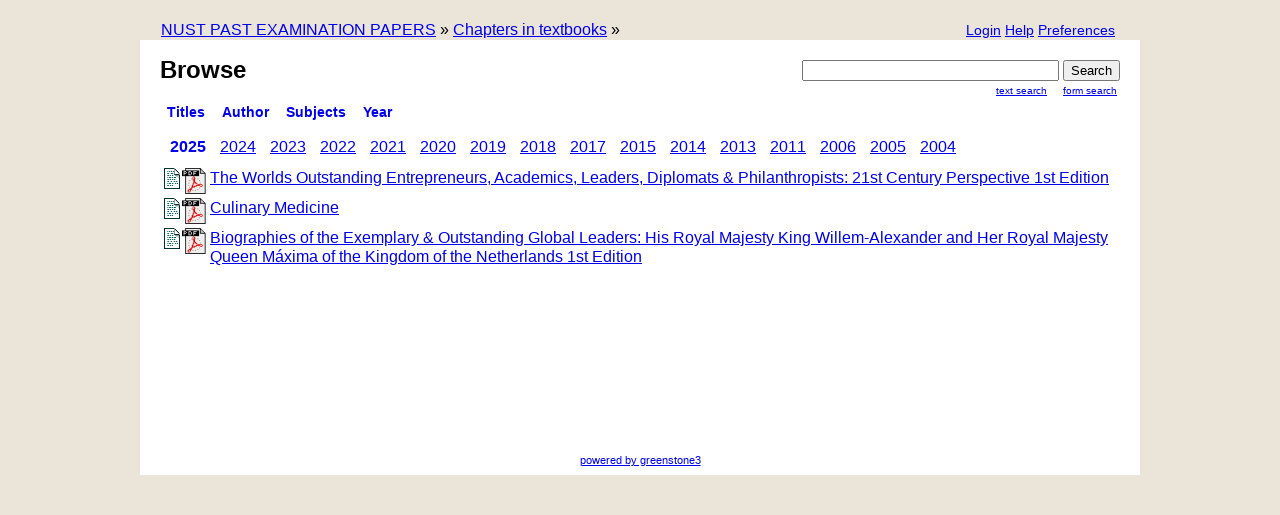

--- FILE ---
content_type: text/html;charset=UTF-8
request_url: https://exampapers.nust.na/greenstone3/library/collection/textbook/browse/CL4;jsessionid=AEF2DE6177E7A4D0F282F7995731911C
body_size: 3526
content:
<!DOCTYPE html PUBLIC "-//W3C//DTD HTML 4.01 Transitional//EN" "http://www.w3.org/TR/html4/loose.dtd">

<html>
  <head>
    <base href="https://exampapers.nust.na/greenstone3/" /><!-- [if lte IE 6]></base><![endif] -->
    <title>Browse :: Chapters in textbooks :: NUST PAST EXAMINATION PAPERS</title>

    <link href="http://ajax.googleapis.com/ajax/libs/jqueryui/1.8.10/themes/overcast/jquery-ui.css" rel="stylesheet" type="text/css" />
    <link href="interfaces/default/style/core.css" rel="stylesheet" type="text/css" />
    <link href="interfaces/default/images/favicon.ico" rel="shortcut icon" />
    <script src="interfaces/default/js/jquery.min.js" type="text/javascript"> </script>

    <script src="interfaces/default/js/jquery-ui-1.10.2.custom/js/jquery-ui-1.10.2.custom.min.js" type="text/javascript"> </script>

    <script src="interfaces/default/js/jquery.blockUI.js" type="text/javascript"> </script>

    <script src="interfaces/default/js/ace/ace.js" type="text/javascript"> </script>

    <script src="interfaces/default/js/zoomer.js" type="text/javascript"> </script>

    <script type="text/javascript">
			gs = new Array();
			gs.cgiParams = new Array();
			gs.xsltParams = new Array();
			gs.siteMetadata = new Array();
			gs.collectionMetadata = new Array();
			gs.documentMetadata = new Array();
			gs.imageURLs = new Array();
			gs.variables = new Array();
			gs.requestInformation = new Array();
		</script>

    <script type="text/javascript">
			var name;
			var value;
			name = "s";value = "ClassifierBrowse";name = name.replace(".", "_");
				gs.cgiParams[name] = value;
			name = "c";value = "textbook";name = name.replace(".", "_");
				gs.cgiParams[name] = value;
			name = "cl";value = "CL4";name = name.replace(".", "_");
				gs.cgiParams[name] = value;
			name = "rt";value = "s";name = name.replace(".", "_");
				gs.cgiParams[name] = value;
			name = "favouritebasket";value = "off";name = name.replace(".", "_");
				gs.cgiParams[name] = value;
			</script>

    <script type="text/javascript">gs.xsltParams.library_name = "library";gs.xsltParams.interface_name = "default";gs.xsltParams.site_name = "localsite";gs.xsltParams.use_client_side_xslt = "false";gs.xsltParams.filepath = "";</script>

    <script type="text/javascript">gs.imageURLs.expand = "interfaces/default/images/expand.png";gs.imageURLs.collapse = "interfaces/default/images/collapse.png";gs.imageURLs.page = "interfaces/default/images/page.png";gs.imageURLs.chapter = "interfaces/default/images/chapter.png";gs.imageURLs.realisticBook = "interfaces/default/images/rbook.png";gs.imageURLs.highlight = "interfaces/default/images/hl.png";gs.imageURLs.bookshelf = "interfaces/default/images/bookshelf.png";gs.imageURLs.book = "interfaces/default/images/book.png";gs.imageURLs.loading = "interfaces/default/images/loading.gif";gs.imageURLs.pageIcon = "interfaces/default/images/itext.gif";gs.imageURLs.trashFull = "interfaces/default/images/trash-full.png";gs.imageURLs.blank = "interfaces/default/images/blankImage.png";gs.imageURLs.next = "interfaces/default/images/next.png";gs.imageURLs.prev = "interfaces/default/images/previous.png";gs.imageURLs.trashEmpty = "interfaces/default/images/trash-empty.png";gs.imageURLs.trashFull = "interfaces/default/images/trash-full.png";gs.imageURLs.greenBug = "interfaces/default/images/GB.png";</script>

    <script type="text/javascript">
				function addMetadataToList(name, value, list, lang)
				{
					name = name.replace(".", "_");
					if(lang == "" || lang == "en")
					{
						list[name] = value;
					}
					else
					{
						if (list[lang] == undefined)
						{
							list[lang] = new Array();
						}
						var langList = list[lang];
						langList[name] = value;
					}
				}
				var name;
				var value;
				var lang;
			name = "siteAdmin";value = "admin@example.com";lang = "";
				addMetadataToList(name, value, gs.siteMetadata, lang);
			name = "creator";value = "";lang = "en";
				addMetadataToList(name, value, gs.collectionMetadata, lang);
			name = "maintainer";value = "";lang = "en";
				addMetadataToList(name, value, gs.collectionMetadata, lang);
			name = "public";value = "true";lang = "en";
				addMetadataToList(name, value, gs.collectionMetadata, lang);
			name = "numDocs";value = "55";lang = "";
				addMetadataToList(name, value, gs.collectionMetadata, lang);
			name = "buildType";value = "lucene";lang = "";
				addMetadataToList(name, value, gs.collectionMetadata, lang);
			name = "indexStem";value = "textbook";lang = "";
				addMetadataToList(name, value, gs.collectionMetadata, lang);
			name = "infodbType";value = "jdbm";lang = "";
				addMetadataToList(name, value, gs.collectionMetadata, lang);
			name = "buildDate";value = "1759316037";lang = "";
				addMetadataToList(name, value, gs.collectionMetadata, lang);
			name = "earliestDatestamp";value = "1759315802";lang = "";
				addMetadataToList(name, value, gs.collectionMetadata, lang);
			name = "httpPath";value = "/greenstone3/sites/localsite/collect/textbook";lang = "";
				addMetadataToList(name, value, gs.collectionMetadata, lang);
			name = "tidyoption";value = "untidy";lang = "";
				addMetadataToList(name, value, gs.collectionMetadata, lang);
			addMetadataToList("docType", "", gs.documentMetadata, "");</script>

    <script type="text/javascript">
				gs.requestInformation.fullURL = "https://exampapers.nust.na/greenstone3/library/collection/textbook/browse/CL4;jsessionid=AEF2DE6177E7A4D0F282F7995731911C";
			</script>

    <script src="interfaces/default/js/javascript-global-functions.js" type="text/javascript"> </script>

    <script src="interfaces/default/js/GSMetadata.js" type="text/javascript"> </script>

    <script src="interfaces/default/js/utility_scripts.js" type="text/javascript"> </script>

    <script type="text/javascript">
      gs.variables["_httpbrowse_"]
       = "library/collection/textbook/browse";</script>

    <script type="text/javascript">
      gs.variables["_httpquery_"]
       = "library/collection/textbook/search";</script>

    <script src="interfaces/default/js/yui/yahoo-min.js" type="text/javascript"> </script>

    <script src="interfaces/default/js/yui/event-min.js" type="text/javascript"> </script>

    <script src="interfaces/default/js/yui/connection-min.js" type="text/javascript"> </script>

    <script src="interfaces/default/js/yui/dom-min.js" type="text/javascript"> </script>

    <script src="interfaces/default/js/yui/dragdrop-min.js" type="text/javascript"> </script>

    <script src="interfaces/default/js/yui/cookie-min.js" type="text/javascript"> </script>

    <script src="interfaces/default/js/yui/animation-min.js" type="text/javascript"> </script>

    <script src="interfaces/default/js/berrybasket/ygDDPlayer.js" type="text/javascript"> </script>

    <script src="interfaces/default/js/berrybasket/ygDDOnTop.js" type="text/javascript"> </script>

    <script src="interfaces/default/js/berrybasket/berrybasket.js" type="text/javascript"> </script>

    <link href="interfaces/default/style/berry.css" rel="stylesheet" type="text/css" />
    <link href="interfaces/default/style/skin.css" rel="stylesheet" type="text/css" />
    <script src="interfaces/default/js/documentbasket/documentbasket.js" type="text/javascript"> </script>

    <script src="interfaces/default/js/documentbasket/documentBasketDragDrop.js" type="text/javascript"> </script>

    <script src="interfaces/default/js/documentbasket/yahoo-dom-event.js" type="text/javascript"> </script>

    <script src="interfaces/default/js/documentbasket/container_core-min.js" type="text/javascript"> </script>

    <script src="interfaces/default/js/documentbasket/element-min.js" type="text/javascript"> </script>

    <script src="interfaces/default/js/documentbasket/menu-min.js" type="text/javascript"> </script>

    <script src="interfaces/default/js/documentbasket/button-min.js" type="text/javascript"> </script>

    <script src="interfaces/default/js/documentbasket/editor-min.js" type="text/javascript"> </script>

    <script src="interfaces/default/js/documentbasket/yuiloader-min.js" type="text/javascript"> </script>

    <link href="interfaces/default/style/documentbasket.css" rel="stylesheet" type="text/css" /></head>

  <body class="bAction " dir="ltr">
    <a name="top"> </a>

    <div class="ui-state-default ui-corner-top" id="topArea">
      <table>
        <tbody>
          <tr>
            <td>
              <div id="breadcrumbs">
                <a href="./library;jsessionid=4FFF8B5E5CE71905F00A38E9B0FCCF71">NUST PAST EXAMINATION PAPERS</a>
  » <a href="./library/collection/textbook/page/about;jsessionid=4FFF8B5E5CE71905F00A38E9B0FCCF71">Chapters in textbooks</a> »  </div>
            </td>

            <td>
              <ul id="bannerLinks">
                <li>
                  <a href="library/collection/textbook/page/pref;jsessionid=4FFF8B5E5CE71905F00A38E9B0FCCF71" title="Change your interface preferences">
                    <span id="preferencesButton">Preferences</span>
                  </a>
                </li>

                <li>
                  <a href="library/collection/textbook/page/help;jsessionid=4FFF8B5E5CE71905F00A38E9B0FCCF71" title="Help pages">
                    <span id="helpButton">Help</span>
                  </a>
                </li>

                <li id="userMenuButton">
                  <a href="library;jsessionid=4FFF8B5E5CE71905F00A38E9B0FCCF71?a=p&amp;sa=login&amp;redirectURL=library%3Fa=b%26s=ClassifierBrowse%26c=textbook%26cl=CL4%26rt=s%26favouritebasket=off" title="Login">
                    <span id="loginButton">Login</span>
                  </a>
                </li>

                <script type="text/javascript">
	$("#preferencesButton").button({icons:{primary:"ui-icon-wrench"}});
	$("#preferencesButton .ui-button-text").css({"padding-top":"0px", "padding-bottom":"3px"});
	$("#helpButton").button({icons:{primary:"ui-icon-help"}});
	$("#helpButton .ui-button-text").css({"padding-top":"0px", "padding-bottom":"3px"});
	$("#debugButton").button({icons:{primary:"ui-icon-info"}});
	$("#debugButton .ui-button-text").css({"padding-top":"0px", "padding-bottom":"3px"});
      $("#loginButton").button({icons:{primary:"ui-icon-locked"}});
	$("#loginButton .ui-button-text").css({"padding-top":"0px", "padding-bottom":"3px"});
      </script>
              </ul>
            </td>
          </tr>
        </tbody>
      </table>
    </div>

    <div class="ui-corner-all" id="container">
      <div class="ui-widget-header ui-corner-bottom" id="gs_banner">
        <div id="titlesearchcontainer">
          <div id="titlearea">
            <h2 style="font-size: 1.5em;">Browse</h2>
 </div>

          <div id="quicksearcharea">
            <form action="library/collection/textbook/search/TextQuery;jsessionid=4FFF8B5E5CE71905F00A38E9B0FCCF71">
              <input name="qs" type="hidden" value="1" />
              <input name="rt" type="hidden" value="rd" />
              <input name="s1.level" type="hidden" value="Doc" />
              <input name="startPage" type="hidden" value="1" />
              <span class="querybox">
                <nobr>
                  <input name="s1.query" size="30" type="text" value="" /></nobr>
              </span>

              <input id="quickSearchSubmitButton" type="submit" value="Search" />
              <br /></form>

            <ul>
              <li class="ui-state-default ui-corner-all">
                <a href="library/collection/textbook/search/TextQuery;jsessionid=4FFF8B5E5CE71905F00A38E9B0FCCF71">Text Search</a>
              </li>

              <li class="ui-state-default ui-corner-all">
                <a href="library/collection/textbook/search/FieldQuery;jsessionid=4FFF8B5E5CE71905F00A38E9B0FCCF71">Form Search</a>
              </li>
            </ul>
          </div>

          <div style="clear:both;"> </div>
        </div>

        <ul id="gs-nav">
          <li class="ui-state-default ui-corner-top">
            <a href="library/collection/textbook/browse/CL1;jsessionid=4FFF8B5E5CE71905F00A38E9B0FCCF71" title="Browse by Title">titles</a>
          </li>

          <li class="ui-state-default ui-corner-top">
            <a href="library/collection/textbook/browse/CL2;jsessionid=4FFF8B5E5CE71905F00A38E9B0FCCF71" title="Browse by Author">Author</a>
          </li>

          <li class="ui-state-default ui-corner-top">
            <a href="library/collection/textbook/browse/CL3;jsessionid=4FFF8B5E5CE71905F00A38E9B0FCCF71" title="Browse by Subject">subjects</a>
          </li>

          <li class="ui-state-default ui-corner-top ui-tabs-selected ui-state-active">
            <a href="library/collection/textbook/browse/CL4;jsessionid=4FFF8B5E5CE71905F00A38E9B0FCCF71" title="Browse by Year">Year</a>
          </li>
        </ul>

        <div style="clear:both;"> </div>
      </div>

      <div class="ui-widget-content" id="gs_content">
        <script src="interfaces/default/js/classifier_scripts.js" type="text/javascript"> </script>

        <script type="text/javascript">$(window).load(openStoredClassifiers);</script>

        <div id="results">
          <div id="classifiers">
            <ul class="horizontalContainer">
              <li class="selectedHorizontalClassifierNode horizontalClassifierNode">
                <a href="library/collection/textbook/browse/CL4/1;jsessionid=4FFF8B5E5CE71905F00A38E9B0FCCF71">2025</a>
              </li>

              <li class="horizontalClassifierNode">
                <a href="library/collection/textbook/browse/CL4/2;jsessionid=4FFF8B5E5CE71905F00A38E9B0FCCF71">2024</a>
              </li>

              <li class="horizontalClassifierNode">
                <a href="library/collection/textbook/browse/CL4/3;jsessionid=4FFF8B5E5CE71905F00A38E9B0FCCF71">2023</a>
              </li>

              <li class="horizontalClassifierNode">
                <a href="library/collection/textbook/browse/CL4/4;jsessionid=4FFF8B5E5CE71905F00A38E9B0FCCF71">2022</a>
              </li>

              <li class="horizontalClassifierNode">
                <a href="library/collection/textbook/browse/CL4/5;jsessionid=4FFF8B5E5CE71905F00A38E9B0FCCF71">2021</a>
              </li>

              <li class="horizontalClassifierNode">
                <a href="library/collection/textbook/browse/CL4/6;jsessionid=4FFF8B5E5CE71905F00A38E9B0FCCF71">2020</a>
              </li>

              <li class="horizontalClassifierNode">
                <a href="library/collection/textbook/browse/CL4/7;jsessionid=4FFF8B5E5CE71905F00A38E9B0FCCF71">2019</a>
              </li>

              <li class="horizontalClassifierNode">
                <a href="library/collection/textbook/browse/CL4/8;jsessionid=4FFF8B5E5CE71905F00A38E9B0FCCF71">2018</a>
              </li>

              <li class="horizontalClassifierNode">
                <a href="library/collection/textbook/browse/CL4/9;jsessionid=4FFF8B5E5CE71905F00A38E9B0FCCF71">2017</a>
              </li>

              <li class="horizontalClassifierNode">
                <a href="library/collection/textbook/browse/CL4/10;jsessionid=4FFF8B5E5CE71905F00A38E9B0FCCF71">2015</a>
              </li>

              <li class="horizontalClassifierNode">
                <a href="library/collection/textbook/browse/CL4/11;jsessionid=4FFF8B5E5CE71905F00A38E9B0FCCF71">2014</a>
              </li>

              <li class="horizontalClassifierNode">
                <a href="library/collection/textbook/browse/CL4/12;jsessionid=4FFF8B5E5CE71905F00A38E9B0FCCF71">2013</a>
              </li>

              <li class="horizontalClassifierNode">
                <a href="library/collection/textbook/browse/CL4/13;jsessionid=4FFF8B5E5CE71905F00A38E9B0FCCF71">2011</a>
              </li>

              <li class="horizontalClassifierNode">
                <a href="library/collection/textbook/browse/CL4/14;jsessionid=4FFF8B5E5CE71905F00A38E9B0FCCF71">2006</a>
              </li>

              <li class="horizontalClassifierNode">
                <a href="library/collection/textbook/browse/CL4/15;jsessionid=4FFF8B5E5CE71905F00A38E9B0FCCF71">2005</a>
              </li>

              <li class="horizontalClassifierNode">
                <a href="library/collection/textbook/browse/CL4/16;jsessionid=4FFF8B5E5CE71905F00A38E9B0FCCF71">2004</a>
              </li>
            </ul>

            <table id="classifiernodelist">
              <tr>
                <td> </td>

                <td>
                  <table id="divHASHae510f1b7c3636335eb24f">
                    <tr>
                      <td valign="top">
                        <a href="library/collection/textbook/document/HASHae510f1b7c3636335eb24f;jsessionid=4FFF8B5E5CE71905F00A38E9B0FCCF71">
                          <img id="documentBasketBooktextbook:HASHae510f1b7c3636335eb24f" src="interfaces/default/images/itext.gif" style="border:0px" /></a>
                      </td>

                      <td valign="top">
                        <a href="/greenstone3/sites/localsite/collect/textbook/index/assoc/HASHae51.dir/The-Worlds-Outstanding-Entrepreneurs-Academics-Leaders-Philanthropists-Book-By-Rudolph-PT-Muteswa-2025.pdf;jsessionid=4FFF8B5E5CE71905F00A38E9B0FCCF71"><img src='interfaces/default/images/ipdf.gif' border='0'/></a>
                      </td>

                      <td valign="top">
                        <a href="library/collection/textbook/document/HASHae510f1b7c3636335eb24f;jsessionid=4FFF8B5E5CE71905F00A38E9B0FCCF71">The Worlds Outstanding Entrepreneurs, Academics, Leaders, Diplomats & Philanthropists: 21st Century Perspective 1st Edition</a>

                        <br /></td>

                      <td /></tr>
                  </table>
                </td>
              </tr>

              <tr>
                <td> </td>

                <td>
                  <table id="divHASH1bc429e0bfd009d911c040">
                    <tr>
                      <td valign="top">
                        <a href="library/collection/textbook/document/HASH1bc429e0bfd009d911c040;jsessionid=4FFF8B5E5CE71905F00A38E9B0FCCF71">
                          <img id="documentBasketBooktextbook:HASH1bc429e0bfd009d911c040" src="interfaces/default/images/itext.gif" style="border:0px" /></a>
                      </td>

                      <td valign="top">
                        <a href="/greenstone3/sites/localsite/collect/textbook/index/assoc/HASH1bc4.dir/Culinary-Medicine.pdf;jsessionid=4FFF8B5E5CE71905F00A38E9B0FCCF71"><img src='interfaces/default/images/ipdf.gif' border='0'/></a>
                      </td>

                      <td valign="top">
                        <a href="library/collection/textbook/document/HASH1bc429e0bfd009d911c040;jsessionid=4FFF8B5E5CE71905F00A38E9B0FCCF71">Culinary Medicine</a>

                        <br /></td>

                      <td /></tr>
                  </table>
                </td>
              </tr>

              <tr>
                <td> </td>

                <td>
                  <table id="divHASHf3195701c22e854d85a534">
                    <tr>
                      <td valign="top">
                        <a href="library/collection/textbook/document/HASHf3195701c22e854d85a534;jsessionid=4FFF8B5E5CE71905F00A38E9B0FCCF71">
                          <img id="documentBasketBooktextbook:HASHf3195701c22e854d85a534" src="interfaces/default/images/itext.gif" style="border:0px" /></a>
                      </td>

                      <td valign="top">
                        <a href="/greenstone3/sites/localsite/collect/textbook/index/assoc/HASHf319.dir/Biographies-of-the-Exemplary-Outstanding-Global-Leaders-1st-Edition-01-January-2025-EBOOK-1.pdf;jsessionid=4FFF8B5E5CE71905F00A38E9B0FCCF71"><img src='interfaces/default/images/ipdf.gif' border='0'/></a>
                      </td>

                      <td valign="top">
                        <a href="library/collection/textbook/document/HASHf3195701c22e854d85a534;jsessionid=4FFF8B5E5CE71905F00A38E9B0FCCF71">Biographies of the Exemplary & Outstanding Global Leaders: His Royal Majesty King Willem-Alexander and Her Royal Majesty Queen Máxima of the Kingdom of the Netherlands 1st Edition</a>

                        <br /></td>

                      <td /></tr>
                  </table>
                </td>
              </tr>
            </table>
          </div>
        </div>

        <div class="clear"> </div>
      </div>

      <div class="ui-widget-header ui-corner-bottom" id="gs_footer">
        <a href="http://www.greenstone.org">powered by greenstone3</a>
      </div>
    </div>
  </body>
</html>

